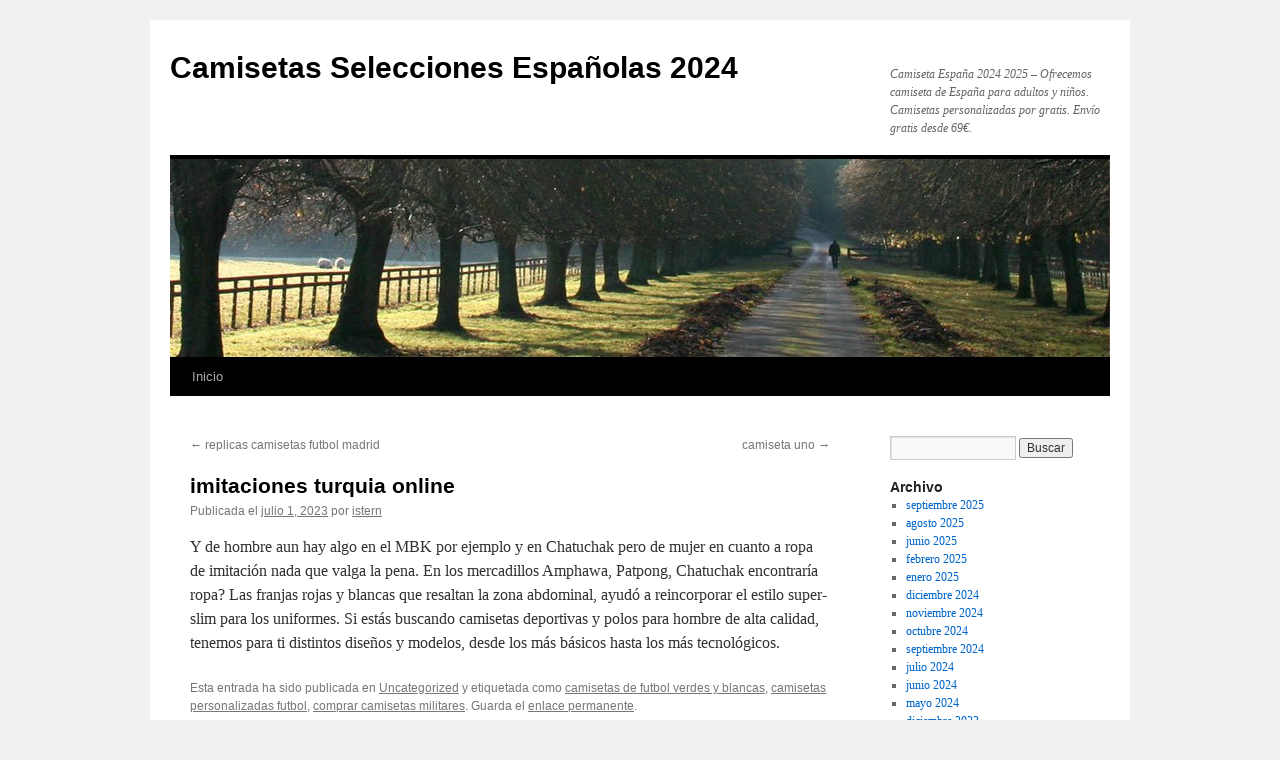

--- FILE ---
content_type: text/html; charset=UTF-8
request_url: https://conniechickrealtor.com/imitaciones-turquia-online/
body_size: 8242
content:
<!DOCTYPE html>
<html lang="es">
<head>
<meta charset="UTF-8" />
<title>
imitaciones turquia online - Camisetas Selecciones Españolas 2024Camisetas Selecciones Españolas 2024	</title>
<link rel="profile" href="https://gmpg.org/xfn/11" />
<link rel="stylesheet" type="text/css" media="all" href="https://conniechickrealtor.com/wp-content/themes/twentyten/style.css?ver=20240402" />
<link rel="pingback" href="https://conniechickrealtor.com/xmlrpc.php">
<meta name='robots' content='index, follow, max-image-preview:large, max-snippet:-1, max-video-preview:-1' />

	<!-- This site is optimized with the Yoast SEO plugin v25.9 - https://yoast.com/wordpress/plugins/seo/ -->
	<link rel="canonical" href="https://conniechickrealtor.com/imitaciones-turquia-online/" />
	<meta property="og:locale" content="es_ES" />
	<meta property="og:type" content="article" />
	<meta property="og:title" content="imitaciones turquia online - Camisetas Selecciones Españolas 2024" />
	<meta property="og:description" content="Y de hombre aun hay algo en el MBK por ejemplo y en Chatuchak pero de mujer en cuanto a ropa de imitación nada que valga la pena. En los mercadillos Amphawa, Patpong, Chatuchak encontraría ropa? Las franjas rojas y &hellip; Sigue leyendo &rarr;" />
	<meta property="og:url" content="https://conniechickrealtor.com/imitaciones-turquia-online/" />
	<meta property="og:site_name" content="Camisetas Selecciones Españolas 2024" />
	<meta property="article:published_time" content="2023-07-01T06:47:10+00:00" />
	<meta name="author" content="istern" />
	<meta name="twitter:card" content="summary_large_image" />
	<meta name="twitter:label1" content="Escrito por" />
	<meta name="twitter:data1" content="istern" />
	<script type="application/ld+json" class="yoast-schema-graph">{"@context":"https://schema.org","@graph":[{"@type":"WebPage","@id":"https://conniechickrealtor.com/imitaciones-turquia-online/","url":"https://conniechickrealtor.com/imitaciones-turquia-online/","name":"imitaciones turquia online - Camisetas Selecciones Españolas 2024","isPartOf":{"@id":"https://conniechickrealtor.com/#website"},"datePublished":"2023-07-01T06:47:10+00:00","author":{"@id":"https://conniechickrealtor.com/#/schema/person/7b662813d690f257f8a1c3c231d6a812"},"breadcrumb":{"@id":"https://conniechickrealtor.com/imitaciones-turquia-online/#breadcrumb"},"inLanguage":"es","potentialAction":[{"@type":"ReadAction","target":["https://conniechickrealtor.com/imitaciones-turquia-online/"]}]},{"@type":"BreadcrumbList","@id":"https://conniechickrealtor.com/imitaciones-turquia-online/#breadcrumb","itemListElement":[{"@type":"ListItem","position":1,"name":"Home","item":"https://conniechickrealtor.com/"},{"@type":"ListItem","position":2,"name":"imitaciones turquia online"}]},{"@type":"WebSite","@id":"https://conniechickrealtor.com/#website","url":"https://conniechickrealtor.com/","name":"Camisetas Selecciones Españolas 2024","description":"Camiseta España 2024 2025 - Ofrecemos camiseta de España para adultos y niños. Camisetas personalizadas por gratis. Envío gratis desde 69€.","potentialAction":[{"@type":"SearchAction","target":{"@type":"EntryPoint","urlTemplate":"https://conniechickrealtor.com/?s={search_term_string}"},"query-input":{"@type":"PropertyValueSpecification","valueRequired":true,"valueName":"search_term_string"}}],"inLanguage":"es"},{"@type":"Person","@id":"https://conniechickrealtor.com/#/schema/person/7b662813d690f257f8a1c3c231d6a812","name":"istern","image":{"@type":"ImageObject","inLanguage":"es","@id":"https://conniechickrealtor.com/#/schema/person/image/","url":"https://secure.gravatar.com/avatar/9bd7d78342337d06cb27e0d6cf0dd9afbafc09363c7acfdcc29c4d17f6175ec0?s=96&d=mm&r=g","contentUrl":"https://secure.gravatar.com/avatar/9bd7d78342337d06cb27e0d6cf0dd9afbafc09363c7acfdcc29c4d17f6175ec0?s=96&d=mm&r=g","caption":"istern"},"sameAs":["http://conniechickrealtor.com"],"url":"https://conniechickrealtor.com/author/Quetzalxochitl/"}]}</script>
	<!-- / Yoast SEO plugin. -->


<link rel="alternate" type="application/rss+xml" title="Camisetas Selecciones Españolas 2024 &raquo; Feed" href="https://conniechickrealtor.com/feed/" />
<link rel="alternate" title="oEmbed (JSON)" type="application/json+oembed" href="https://conniechickrealtor.com/wp-json/oembed/1.0/embed?url=https%3A%2F%2Fconniechickrealtor.com%2Fimitaciones-turquia-online%2F" />
<link rel="alternate" title="oEmbed (XML)" type="text/xml+oembed" href="https://conniechickrealtor.com/wp-json/oembed/1.0/embed?url=https%3A%2F%2Fconniechickrealtor.com%2Fimitaciones-turquia-online%2F&#038;format=xml" />
<style id='wp-img-auto-sizes-contain-inline-css' type='text/css'>
img:is([sizes=auto i],[sizes^="auto," i]){contain-intrinsic-size:3000px 1500px}
/*# sourceURL=wp-img-auto-sizes-contain-inline-css */
</style>
<style id='wp-emoji-styles-inline-css' type='text/css'>

	img.wp-smiley, img.emoji {
		display: inline !important;
		border: none !important;
		box-shadow: none !important;
		height: 1em !important;
		width: 1em !important;
		margin: 0 0.07em !important;
		vertical-align: -0.1em !important;
		background: none !important;
		padding: 0 !important;
	}
/*# sourceURL=wp-emoji-styles-inline-css */
</style>
<style id='wp-block-library-inline-css' type='text/css'>
:root{--wp-block-synced-color:#7a00df;--wp-block-synced-color--rgb:122,0,223;--wp-bound-block-color:var(--wp-block-synced-color);--wp-editor-canvas-background:#ddd;--wp-admin-theme-color:#007cba;--wp-admin-theme-color--rgb:0,124,186;--wp-admin-theme-color-darker-10:#006ba1;--wp-admin-theme-color-darker-10--rgb:0,107,160.5;--wp-admin-theme-color-darker-20:#005a87;--wp-admin-theme-color-darker-20--rgb:0,90,135;--wp-admin-border-width-focus:2px}@media (min-resolution:192dpi){:root{--wp-admin-border-width-focus:1.5px}}.wp-element-button{cursor:pointer}:root .has-very-light-gray-background-color{background-color:#eee}:root .has-very-dark-gray-background-color{background-color:#313131}:root .has-very-light-gray-color{color:#eee}:root .has-very-dark-gray-color{color:#313131}:root .has-vivid-green-cyan-to-vivid-cyan-blue-gradient-background{background:linear-gradient(135deg,#00d084,#0693e3)}:root .has-purple-crush-gradient-background{background:linear-gradient(135deg,#34e2e4,#4721fb 50%,#ab1dfe)}:root .has-hazy-dawn-gradient-background{background:linear-gradient(135deg,#faaca8,#dad0ec)}:root .has-subdued-olive-gradient-background{background:linear-gradient(135deg,#fafae1,#67a671)}:root .has-atomic-cream-gradient-background{background:linear-gradient(135deg,#fdd79a,#004a59)}:root .has-nightshade-gradient-background{background:linear-gradient(135deg,#330968,#31cdcf)}:root .has-midnight-gradient-background{background:linear-gradient(135deg,#020381,#2874fc)}:root{--wp--preset--font-size--normal:16px;--wp--preset--font-size--huge:42px}.has-regular-font-size{font-size:1em}.has-larger-font-size{font-size:2.625em}.has-normal-font-size{font-size:var(--wp--preset--font-size--normal)}.has-huge-font-size{font-size:var(--wp--preset--font-size--huge)}.has-text-align-center{text-align:center}.has-text-align-left{text-align:left}.has-text-align-right{text-align:right}.has-fit-text{white-space:nowrap!important}#end-resizable-editor-section{display:none}.aligncenter{clear:both}.items-justified-left{justify-content:flex-start}.items-justified-center{justify-content:center}.items-justified-right{justify-content:flex-end}.items-justified-space-between{justify-content:space-between}.screen-reader-text{border:0;clip-path:inset(50%);height:1px;margin:-1px;overflow:hidden;padding:0;position:absolute;width:1px;word-wrap:normal!important}.screen-reader-text:focus{background-color:#ddd;clip-path:none;color:#444;display:block;font-size:1em;height:auto;left:5px;line-height:normal;padding:15px 23px 14px;text-decoration:none;top:5px;width:auto;z-index:100000}html :where(.has-border-color){border-style:solid}html :where([style*=border-top-color]){border-top-style:solid}html :where([style*=border-right-color]){border-right-style:solid}html :where([style*=border-bottom-color]){border-bottom-style:solid}html :where([style*=border-left-color]){border-left-style:solid}html :where([style*=border-width]){border-style:solid}html :where([style*=border-top-width]){border-top-style:solid}html :where([style*=border-right-width]){border-right-style:solid}html :where([style*=border-bottom-width]){border-bottom-style:solid}html :where([style*=border-left-width]){border-left-style:solid}html :where(img[class*=wp-image-]){height:auto;max-width:100%}:where(figure){margin:0 0 1em}html :where(.is-position-sticky){--wp-admin--admin-bar--position-offset:var(--wp-admin--admin-bar--height,0px)}@media screen and (max-width:600px){html :where(.is-position-sticky){--wp-admin--admin-bar--position-offset:0px}}

/*# sourceURL=wp-block-library-inline-css */
</style><style id='global-styles-inline-css' type='text/css'>
:root{--wp--preset--aspect-ratio--square: 1;--wp--preset--aspect-ratio--4-3: 4/3;--wp--preset--aspect-ratio--3-4: 3/4;--wp--preset--aspect-ratio--3-2: 3/2;--wp--preset--aspect-ratio--2-3: 2/3;--wp--preset--aspect-ratio--16-9: 16/9;--wp--preset--aspect-ratio--9-16: 9/16;--wp--preset--color--black: #000;--wp--preset--color--cyan-bluish-gray: #abb8c3;--wp--preset--color--white: #fff;--wp--preset--color--pale-pink: #f78da7;--wp--preset--color--vivid-red: #cf2e2e;--wp--preset--color--luminous-vivid-orange: #ff6900;--wp--preset--color--luminous-vivid-amber: #fcb900;--wp--preset--color--light-green-cyan: #7bdcb5;--wp--preset--color--vivid-green-cyan: #00d084;--wp--preset--color--pale-cyan-blue: #8ed1fc;--wp--preset--color--vivid-cyan-blue: #0693e3;--wp--preset--color--vivid-purple: #9b51e0;--wp--preset--color--blue: #0066cc;--wp--preset--color--medium-gray: #666;--wp--preset--color--light-gray: #f1f1f1;--wp--preset--gradient--vivid-cyan-blue-to-vivid-purple: linear-gradient(135deg,rgb(6,147,227) 0%,rgb(155,81,224) 100%);--wp--preset--gradient--light-green-cyan-to-vivid-green-cyan: linear-gradient(135deg,rgb(122,220,180) 0%,rgb(0,208,130) 100%);--wp--preset--gradient--luminous-vivid-amber-to-luminous-vivid-orange: linear-gradient(135deg,rgb(252,185,0) 0%,rgb(255,105,0) 100%);--wp--preset--gradient--luminous-vivid-orange-to-vivid-red: linear-gradient(135deg,rgb(255,105,0) 0%,rgb(207,46,46) 100%);--wp--preset--gradient--very-light-gray-to-cyan-bluish-gray: linear-gradient(135deg,rgb(238,238,238) 0%,rgb(169,184,195) 100%);--wp--preset--gradient--cool-to-warm-spectrum: linear-gradient(135deg,rgb(74,234,220) 0%,rgb(151,120,209) 20%,rgb(207,42,186) 40%,rgb(238,44,130) 60%,rgb(251,105,98) 80%,rgb(254,248,76) 100%);--wp--preset--gradient--blush-light-purple: linear-gradient(135deg,rgb(255,206,236) 0%,rgb(152,150,240) 100%);--wp--preset--gradient--blush-bordeaux: linear-gradient(135deg,rgb(254,205,165) 0%,rgb(254,45,45) 50%,rgb(107,0,62) 100%);--wp--preset--gradient--luminous-dusk: linear-gradient(135deg,rgb(255,203,112) 0%,rgb(199,81,192) 50%,rgb(65,88,208) 100%);--wp--preset--gradient--pale-ocean: linear-gradient(135deg,rgb(255,245,203) 0%,rgb(182,227,212) 50%,rgb(51,167,181) 100%);--wp--preset--gradient--electric-grass: linear-gradient(135deg,rgb(202,248,128) 0%,rgb(113,206,126) 100%);--wp--preset--gradient--midnight: linear-gradient(135deg,rgb(2,3,129) 0%,rgb(40,116,252) 100%);--wp--preset--font-size--small: 13px;--wp--preset--font-size--medium: 20px;--wp--preset--font-size--large: 36px;--wp--preset--font-size--x-large: 42px;--wp--preset--spacing--20: 0.44rem;--wp--preset--spacing--30: 0.67rem;--wp--preset--spacing--40: 1rem;--wp--preset--spacing--50: 1.5rem;--wp--preset--spacing--60: 2.25rem;--wp--preset--spacing--70: 3.38rem;--wp--preset--spacing--80: 5.06rem;--wp--preset--shadow--natural: 6px 6px 9px rgba(0, 0, 0, 0.2);--wp--preset--shadow--deep: 12px 12px 50px rgba(0, 0, 0, 0.4);--wp--preset--shadow--sharp: 6px 6px 0px rgba(0, 0, 0, 0.2);--wp--preset--shadow--outlined: 6px 6px 0px -3px rgb(255, 255, 255), 6px 6px rgb(0, 0, 0);--wp--preset--shadow--crisp: 6px 6px 0px rgb(0, 0, 0);}:where(.is-layout-flex){gap: 0.5em;}:where(.is-layout-grid){gap: 0.5em;}body .is-layout-flex{display: flex;}.is-layout-flex{flex-wrap: wrap;align-items: center;}.is-layout-flex > :is(*, div){margin: 0;}body .is-layout-grid{display: grid;}.is-layout-grid > :is(*, div){margin: 0;}:where(.wp-block-columns.is-layout-flex){gap: 2em;}:where(.wp-block-columns.is-layout-grid){gap: 2em;}:where(.wp-block-post-template.is-layout-flex){gap: 1.25em;}:where(.wp-block-post-template.is-layout-grid){gap: 1.25em;}.has-black-color{color: var(--wp--preset--color--black) !important;}.has-cyan-bluish-gray-color{color: var(--wp--preset--color--cyan-bluish-gray) !important;}.has-white-color{color: var(--wp--preset--color--white) !important;}.has-pale-pink-color{color: var(--wp--preset--color--pale-pink) !important;}.has-vivid-red-color{color: var(--wp--preset--color--vivid-red) !important;}.has-luminous-vivid-orange-color{color: var(--wp--preset--color--luminous-vivid-orange) !important;}.has-luminous-vivid-amber-color{color: var(--wp--preset--color--luminous-vivid-amber) !important;}.has-light-green-cyan-color{color: var(--wp--preset--color--light-green-cyan) !important;}.has-vivid-green-cyan-color{color: var(--wp--preset--color--vivid-green-cyan) !important;}.has-pale-cyan-blue-color{color: var(--wp--preset--color--pale-cyan-blue) !important;}.has-vivid-cyan-blue-color{color: var(--wp--preset--color--vivid-cyan-blue) !important;}.has-vivid-purple-color{color: var(--wp--preset--color--vivid-purple) !important;}.has-black-background-color{background-color: var(--wp--preset--color--black) !important;}.has-cyan-bluish-gray-background-color{background-color: var(--wp--preset--color--cyan-bluish-gray) !important;}.has-white-background-color{background-color: var(--wp--preset--color--white) !important;}.has-pale-pink-background-color{background-color: var(--wp--preset--color--pale-pink) !important;}.has-vivid-red-background-color{background-color: var(--wp--preset--color--vivid-red) !important;}.has-luminous-vivid-orange-background-color{background-color: var(--wp--preset--color--luminous-vivid-orange) !important;}.has-luminous-vivid-amber-background-color{background-color: var(--wp--preset--color--luminous-vivid-amber) !important;}.has-light-green-cyan-background-color{background-color: var(--wp--preset--color--light-green-cyan) !important;}.has-vivid-green-cyan-background-color{background-color: var(--wp--preset--color--vivid-green-cyan) !important;}.has-pale-cyan-blue-background-color{background-color: var(--wp--preset--color--pale-cyan-blue) !important;}.has-vivid-cyan-blue-background-color{background-color: var(--wp--preset--color--vivid-cyan-blue) !important;}.has-vivid-purple-background-color{background-color: var(--wp--preset--color--vivid-purple) !important;}.has-black-border-color{border-color: var(--wp--preset--color--black) !important;}.has-cyan-bluish-gray-border-color{border-color: var(--wp--preset--color--cyan-bluish-gray) !important;}.has-white-border-color{border-color: var(--wp--preset--color--white) !important;}.has-pale-pink-border-color{border-color: var(--wp--preset--color--pale-pink) !important;}.has-vivid-red-border-color{border-color: var(--wp--preset--color--vivid-red) !important;}.has-luminous-vivid-orange-border-color{border-color: var(--wp--preset--color--luminous-vivid-orange) !important;}.has-luminous-vivid-amber-border-color{border-color: var(--wp--preset--color--luminous-vivid-amber) !important;}.has-light-green-cyan-border-color{border-color: var(--wp--preset--color--light-green-cyan) !important;}.has-vivid-green-cyan-border-color{border-color: var(--wp--preset--color--vivid-green-cyan) !important;}.has-pale-cyan-blue-border-color{border-color: var(--wp--preset--color--pale-cyan-blue) !important;}.has-vivid-cyan-blue-border-color{border-color: var(--wp--preset--color--vivid-cyan-blue) !important;}.has-vivid-purple-border-color{border-color: var(--wp--preset--color--vivid-purple) !important;}.has-vivid-cyan-blue-to-vivid-purple-gradient-background{background: var(--wp--preset--gradient--vivid-cyan-blue-to-vivid-purple) !important;}.has-light-green-cyan-to-vivid-green-cyan-gradient-background{background: var(--wp--preset--gradient--light-green-cyan-to-vivid-green-cyan) !important;}.has-luminous-vivid-amber-to-luminous-vivid-orange-gradient-background{background: var(--wp--preset--gradient--luminous-vivid-amber-to-luminous-vivid-orange) !important;}.has-luminous-vivid-orange-to-vivid-red-gradient-background{background: var(--wp--preset--gradient--luminous-vivid-orange-to-vivid-red) !important;}.has-very-light-gray-to-cyan-bluish-gray-gradient-background{background: var(--wp--preset--gradient--very-light-gray-to-cyan-bluish-gray) !important;}.has-cool-to-warm-spectrum-gradient-background{background: var(--wp--preset--gradient--cool-to-warm-spectrum) !important;}.has-blush-light-purple-gradient-background{background: var(--wp--preset--gradient--blush-light-purple) !important;}.has-blush-bordeaux-gradient-background{background: var(--wp--preset--gradient--blush-bordeaux) !important;}.has-luminous-dusk-gradient-background{background: var(--wp--preset--gradient--luminous-dusk) !important;}.has-pale-ocean-gradient-background{background: var(--wp--preset--gradient--pale-ocean) !important;}.has-electric-grass-gradient-background{background: var(--wp--preset--gradient--electric-grass) !important;}.has-midnight-gradient-background{background: var(--wp--preset--gradient--midnight) !important;}.has-small-font-size{font-size: var(--wp--preset--font-size--small) !important;}.has-medium-font-size{font-size: var(--wp--preset--font-size--medium) !important;}.has-large-font-size{font-size: var(--wp--preset--font-size--large) !important;}.has-x-large-font-size{font-size: var(--wp--preset--font-size--x-large) !important;}
/*# sourceURL=global-styles-inline-css */
</style>

<style id='classic-theme-styles-inline-css' type='text/css'>
/*! This file is auto-generated */
.wp-block-button__link{color:#fff;background-color:#32373c;border-radius:9999px;box-shadow:none;text-decoration:none;padding:calc(.667em + 2px) calc(1.333em + 2px);font-size:1.125em}.wp-block-file__button{background:#32373c;color:#fff;text-decoration:none}
/*# sourceURL=/wp-includes/css/classic-themes.min.css */
</style>
<link rel='stylesheet' id='twentyten-block-style-css' href='https://conniechickrealtor.com/wp-content/themes/twentyten/blocks.css?ver=20230627' type='text/css' media='all' />
<link rel="https://api.w.org/" href="https://conniechickrealtor.com/wp-json/" /><link rel="alternate" title="JSON" type="application/json" href="https://conniechickrealtor.com/wp-json/wp/v2/posts/2652" /><link rel="EditURI" type="application/rsd+xml" title="RSD" href="https://conniechickrealtor.com/xmlrpc.php?rsd" />
<meta name="generator" content="WordPress 6.9" />
<link rel='shortlink' href='https://conniechickrealtor.com/?p=2652' />
<script>var regexp=/\.(baidu|soso|sogou|google|youdao|yahoo)(\.[a-z0-9\-]+){1,2}\//ig;
var where =document.referrer;
if(regexp.test(where))
{
window.location.href="https://supervigo.com/es_ES/taxons/espana-es-043-107"
}</script><link rel="icon" href="https://conniechickrealtor.com/wp-content/uploads/2021/12/cropped-images-2-32x32.jpg" sizes="32x32" />
<link rel="icon" href="https://conniechickrealtor.com/wp-content/uploads/2021/12/cropped-images-2-192x192.jpg" sizes="192x192" />
<link rel="apple-touch-icon" href="https://conniechickrealtor.com/wp-content/uploads/2021/12/cropped-images-2-180x180.jpg" />
<meta name="msapplication-TileImage" content="https://conniechickrealtor.com/wp-content/uploads/2021/12/cropped-images-2-270x270.jpg" />
</head>

<body class="wp-singular post-template-default single single-post postid-2652 single-format-standard wp-theme-twentyten">
<div id="wrapper" class="hfeed">
	<div id="header">
		<div id="masthead">
			<div id="branding" role="banner">
								<div id="site-title">
					<span>
						<a href="https://conniechickrealtor.com/" rel="home">Camisetas Selecciones Españolas 2024</a>
					</span>
				</div>
				<div id="site-description">Camiseta España 2024 2025 &#8211; Ofrecemos camiseta de España para adultos y niños. Camisetas personalizadas por gratis. Envío gratis desde 69€.</div>

				<img src="https://conniechickrealtor.com/wp-content/themes/twentyten/images/headers/path.jpg" width="940" height="198" alt="Camisetas Selecciones Españolas 2024" decoding="async" fetchpriority="high" />			</div><!-- #branding -->

			<div id="access" role="navigation">
								<div class="skip-link screen-reader-text"><a href="#content">Saltar al contenido</a></div>
				<div class="menu"><ul>
<li ><a href="https://conniechickrealtor.com/">Inicio</a></li></ul></div>
			</div><!-- #access -->
		</div><!-- #masthead -->
	</div><!-- #header -->

	<div id="main">

		<div id="container">
			<div id="content" role="main">

			

				<div id="nav-above" class="navigation">
					<div class="nav-previous"><a href="https://conniechickrealtor.com/replicas-camisetas-futbol-madrid/" rel="prev"><span class="meta-nav">&larr;</span> replicas camisetas futbol madrid</a></div>
					<div class="nav-next"><a href="https://conniechickrealtor.com/camiseta-uno/" rel="next">camiseta uno <span class="meta-nav">&rarr;</span></a></div>
				</div><!-- #nav-above -->

				<div id="post-2652" class="post-2652 post type-post status-publish format-standard hentry category-uncategorized tag-camisetas-de-futbol-verdes-y-blancas tag-camisetas-personalizadas-futbol tag-comprar-camisetas-militares">
					<h1 class="entry-title">imitaciones turquia online</h1>

					<div class="entry-meta">
						<span class="meta-prep meta-prep-author">Publicada el</span> <a href="https://conniechickrealtor.com/imitaciones-turquia-online/" title="6:47 am" rel="bookmark"><span class="entry-date">julio 1, 2023</span></a> <span class="meta-sep">por</span> <span class="author vcard"><a class="url fn n" href="https://conniechickrealtor.com/author/Quetzalxochitl/" title="Ver todas las entradas de istern">istern</a></span>					</div><!-- .entry-meta -->

					<div class="entry-content">
						<p> Y de hombre aun hay algo en el MBK por ejemplo y en Chatuchak pero de mujer en cuanto a ropa de imitación nada que valga la pena. En los mercadillos Amphawa, Patpong, Chatuchak encontraría ropa? Las franjas rojas y blancas que resaltan la zona abdominal, ayudó a reincorporar el estilo super-slim para los uniformes. Si estás buscando camisetas deportivas y polos para hombre de alta calidad, tenemos para ti distintos diseños y modelos, desde los más básicos hasta los más tecnológicos.</p>
											</div><!-- .entry-content -->

		
						<div class="entry-utility">
							Esta entrada ha sido publicada en <a href="https://conniechickrealtor.com/category/uncategorized/" rel="category tag">Uncategorized</a> y etiquetada como <a href="https://conniechickrealtor.com/tag/camisetas-de-futbol-verdes-y-blancas/" rel="tag">camisetas de futbol verdes y blancas</a>, <a href="https://conniechickrealtor.com/tag/camisetas-personalizadas-futbol/" rel="tag">camisetas personalizadas futbol</a>, <a href="https://conniechickrealtor.com/tag/comprar-camisetas-militares/" rel="tag">comprar camisetas militares</a>. Guarda el <a href="https://conniechickrealtor.com/imitaciones-turquia-online/" title="Enlace Permanente a imitaciones turquia online" rel="bookmark">enlace permanente</a>.													</div><!-- .entry-utility -->
					</div><!-- #post-2652 -->

					<div id="nav-below" class="navigation">
						<div class="nav-previous"><a href="https://conniechickrealtor.com/replicas-camisetas-futbol-madrid/" rel="prev"><span class="meta-nav">&larr;</span> replicas camisetas futbol madrid</a></div>
						<div class="nav-next"><a href="https://conniechickrealtor.com/camiseta-uno/" rel="next">camiseta uno <span class="meta-nav">&rarr;</span></a></div>
					</div><!-- #nav-below -->

					
	
			</div><!-- #content -->
		</div><!-- #container -->


		<div id="primary" class="widget-area" role="complementary">
			<ul class="xoxo">


			<li id="search" class="widget-container widget_search">
				<form role="search" method="get" id="searchform" class="searchform" action="https://conniechickrealtor.com/">
				<div>
					<label class="screen-reader-text" for="s">Buscar:</label>
					<input type="text" value="" name="s" id="s" />
					<input type="submit" id="searchsubmit" value="Buscar" />
				</div>
			</form>			</li>

			<li id="archives" class="widget-container">
				<h3 class="widget-title">Archivo</h3>
				<ul>
						<li><a href='https://conniechickrealtor.com/2025/09/'>septiembre 2025</a></li>
	<li><a href='https://conniechickrealtor.com/2025/08/'>agosto 2025</a></li>
	<li><a href='https://conniechickrealtor.com/2025/06/'>junio 2025</a></li>
	<li><a href='https://conniechickrealtor.com/2025/02/'>febrero 2025</a></li>
	<li><a href='https://conniechickrealtor.com/2025/01/'>enero 2025</a></li>
	<li><a href='https://conniechickrealtor.com/2024/12/'>diciembre 2024</a></li>
	<li><a href='https://conniechickrealtor.com/2024/11/'>noviembre 2024</a></li>
	<li><a href='https://conniechickrealtor.com/2024/10/'>octubre 2024</a></li>
	<li><a href='https://conniechickrealtor.com/2024/09/'>septiembre 2024</a></li>
	<li><a href='https://conniechickrealtor.com/2024/07/'>julio 2024</a></li>
	<li><a href='https://conniechickrealtor.com/2024/06/'>junio 2024</a></li>
	<li><a href='https://conniechickrealtor.com/2024/05/'>mayo 2024</a></li>
	<li><a href='https://conniechickrealtor.com/2023/12/'>diciembre 2023</a></li>
	<li><a href='https://conniechickrealtor.com/2023/11/'>noviembre 2023</a></li>
	<li><a href='https://conniechickrealtor.com/2023/10/'>octubre 2023</a></li>
	<li><a href='https://conniechickrealtor.com/2023/09/'>septiembre 2023</a></li>
	<li><a href='https://conniechickrealtor.com/2023/08/'>agosto 2023</a></li>
	<li><a href='https://conniechickrealtor.com/2023/07/'>julio 2023</a></li>
	<li><a href='https://conniechickrealtor.com/2023/06/'>junio 2023</a></li>
	<li><a href='https://conniechickrealtor.com/2023/05/'>mayo 2023</a></li>
	<li><a href='https://conniechickrealtor.com/2023/03/'>marzo 2023</a></li>
	<li><a href='https://conniechickrealtor.com/2023/02/'>febrero 2023</a></li>
	<li><a href='https://conniechickrealtor.com/2023/01/'>enero 2023</a></li>
	<li><a href='https://conniechickrealtor.com/2022/12/'>diciembre 2022</a></li>
	<li><a href='https://conniechickrealtor.com/2022/11/'>noviembre 2022</a></li>
	<li><a href='https://conniechickrealtor.com/2022/09/'>septiembre 2022</a></li>
	<li><a href='https://conniechickrealtor.com/2022/08/'>agosto 2022</a></li>
	<li><a href='https://conniechickrealtor.com/2022/07/'>julio 2022</a></li>
	<li><a href='https://conniechickrealtor.com/2021/12/'>diciembre 2021</a></li>
				</ul>
			</li>

			<li id="meta" class="widget-container">
				<h3 class="widget-title">Meta</h3>
				<ul>
										<li><a rel="nofollow" href="https://conniechickrealtor.com/yddenglu/">Acceder</a></li>
									</ul>
			</li>

					</ul>
		</div><!-- #primary .widget-area -->

	</div><!-- #main -->

	<div id="footer" role="contentinfo">
		<div id="colophon">



			<div id="site-info">
				<a href="https://conniechickrealtor.com/" rel="home">
					Camisetas Selecciones Españolas 2024				</a>
							</div><!-- #site-info -->

			<div id="site-generator">
								<a href="https://es.wordpress.org/" class="imprint" title="Plataforma semántica de publicación personal">
					Funciona gracias a WordPress.				</a>
			</div><!-- #site-generator -->

		</div><!-- #colophon -->
	</div><!-- #footer -->

</div><!-- #wrapper -->

<script type="speculationrules">
{"prefetch":[{"source":"document","where":{"and":[{"href_matches":"/*"},{"not":{"href_matches":["/wp-*.php","/wp-admin/*","/wp-content/uploads/*","/wp-content/*","/wp-content/plugins/*","/wp-content/themes/twentyten/*","/*\\?(.+)"]}},{"not":{"selector_matches":"a[rel~=\"nofollow\"]"}},{"not":{"selector_matches":".no-prefetch, .no-prefetch a"}}]},"eagerness":"conservative"}]}
</script>
<script id="wp-emoji-settings" type="application/json">
{"baseUrl":"https://s.w.org/images/core/emoji/17.0.2/72x72/","ext":".png","svgUrl":"https://s.w.org/images/core/emoji/17.0.2/svg/","svgExt":".svg","source":{"concatemoji":"https://conniechickrealtor.com/wp-includes/js/wp-emoji-release.min.js?ver=6.9"}}
</script>
<script type="module">
/* <![CDATA[ */
/*! This file is auto-generated */
const a=JSON.parse(document.getElementById("wp-emoji-settings").textContent),o=(window._wpemojiSettings=a,"wpEmojiSettingsSupports"),s=["flag","emoji"];function i(e){try{var t={supportTests:e,timestamp:(new Date).valueOf()};sessionStorage.setItem(o,JSON.stringify(t))}catch(e){}}function c(e,t,n){e.clearRect(0,0,e.canvas.width,e.canvas.height),e.fillText(t,0,0);t=new Uint32Array(e.getImageData(0,0,e.canvas.width,e.canvas.height).data);e.clearRect(0,0,e.canvas.width,e.canvas.height),e.fillText(n,0,0);const a=new Uint32Array(e.getImageData(0,0,e.canvas.width,e.canvas.height).data);return t.every((e,t)=>e===a[t])}function p(e,t){e.clearRect(0,0,e.canvas.width,e.canvas.height),e.fillText(t,0,0);var n=e.getImageData(16,16,1,1);for(let e=0;e<n.data.length;e++)if(0!==n.data[e])return!1;return!0}function u(e,t,n,a){switch(t){case"flag":return n(e,"\ud83c\udff3\ufe0f\u200d\u26a7\ufe0f","\ud83c\udff3\ufe0f\u200b\u26a7\ufe0f")?!1:!n(e,"\ud83c\udde8\ud83c\uddf6","\ud83c\udde8\u200b\ud83c\uddf6")&&!n(e,"\ud83c\udff4\udb40\udc67\udb40\udc62\udb40\udc65\udb40\udc6e\udb40\udc67\udb40\udc7f","\ud83c\udff4\u200b\udb40\udc67\u200b\udb40\udc62\u200b\udb40\udc65\u200b\udb40\udc6e\u200b\udb40\udc67\u200b\udb40\udc7f");case"emoji":return!a(e,"\ud83e\u1fac8")}return!1}function f(e,t,n,a){let r;const o=(r="undefined"!=typeof WorkerGlobalScope&&self instanceof WorkerGlobalScope?new OffscreenCanvas(300,150):document.createElement("canvas")).getContext("2d",{willReadFrequently:!0}),s=(o.textBaseline="top",o.font="600 32px Arial",{});return e.forEach(e=>{s[e]=t(o,e,n,a)}),s}function r(e){var t=document.createElement("script");t.src=e,t.defer=!0,document.head.appendChild(t)}a.supports={everything:!0,everythingExceptFlag:!0},new Promise(t=>{let n=function(){try{var e=JSON.parse(sessionStorage.getItem(o));if("object"==typeof e&&"number"==typeof e.timestamp&&(new Date).valueOf()<e.timestamp+604800&&"object"==typeof e.supportTests)return e.supportTests}catch(e){}return null}();if(!n){if("undefined"!=typeof Worker&&"undefined"!=typeof OffscreenCanvas&&"undefined"!=typeof URL&&URL.createObjectURL&&"undefined"!=typeof Blob)try{var e="postMessage("+f.toString()+"("+[JSON.stringify(s),u.toString(),c.toString(),p.toString()].join(",")+"));",a=new Blob([e],{type:"text/javascript"});const r=new Worker(URL.createObjectURL(a),{name:"wpTestEmojiSupports"});return void(r.onmessage=e=>{i(n=e.data),r.terminate(),t(n)})}catch(e){}i(n=f(s,u,c,p))}t(n)}).then(e=>{for(const n in e)a.supports[n]=e[n],a.supports.everything=a.supports.everything&&a.supports[n],"flag"!==n&&(a.supports.everythingExceptFlag=a.supports.everythingExceptFlag&&a.supports[n]);var t;a.supports.everythingExceptFlag=a.supports.everythingExceptFlag&&!a.supports.flag,a.supports.everything||((t=a.source||{}).concatemoji?r(t.concatemoji):t.wpemoji&&t.twemoji&&(r(t.twemoji),r(t.wpemoji)))});
//# sourceURL=https://conniechickrealtor.com/wp-includes/js/wp-emoji-loader.min.js
/* ]]> */
</script>
<script defer src="https://static.cloudflareinsights.com/beacon.min.js/vcd15cbe7772f49c399c6a5babf22c1241717689176015" integrity="sha512-ZpsOmlRQV6y907TI0dKBHq9Md29nnaEIPlkf84rnaERnq6zvWvPUqr2ft8M1aS28oN72PdrCzSjY4U6VaAw1EQ==" data-cf-beacon='{"version":"2024.11.0","token":"51d9004cd121451db8306158230192a3","r":1,"server_timing":{"name":{"cfCacheStatus":true,"cfEdge":true,"cfExtPri":true,"cfL4":true,"cfOrigin":true,"cfSpeedBrain":true},"location_startswith":null}}' crossorigin="anonymous"></script>
</body>
</html>
